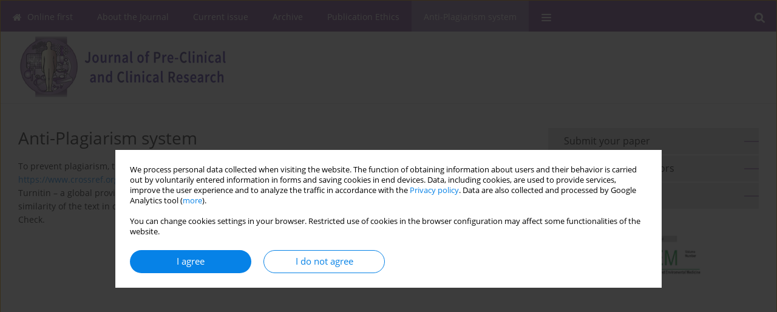

--- FILE ---
content_type: text/html; charset=UTF-8
request_url: https://www.jpccr.eu/Anti-Plagiarism-system,2510.html
body_size: 6980
content:
<!DOCTYPE html>
<html lang="en">
<head>
<meta charset="utf-8" />
<meta http-equiv="X-UA-Compatible" content="IE=edge" />
<meta name="viewport" content="width=device-width, initial-scale=1" />
<meta name="robots" content="all,index,follow" />


	<link rel="shortcut icon" href="https://www.journalssystem.com/_static/g/c/js_favicon.ico?v=1" type="image/x-icon" />

<link rel="stylesheet" href="https://www.jpccr.eu/es-static/esfontsv5/styles.css?v6" />

<link rel="stylesheet" href="https://www.journalssystem.com/_static/common/bootstrap-4.6.0-dist/css/bootstrap.css" />
<style>

a {color: #0682E7;}
a:link {text-decoration:none;color: #0682E7;}
a:visited {text-decoration:none;color: #0682E7;}
a:focus {text-decoration:underline;color: #0682E7;}
a:active {text-decoration:none;color: #0682E7;}
a:hover {text-decoration:underline;color: #0682E7;}

</style>
<link rel="stylesheet" type="text/css" href="https://www.jpccr.eu/es-static/css/styles_v2.css?v2315678v9" />
<link rel="stylesheet" type="text/css" href="https://www.jpccr.eu/es-static/css/v2-box.css?v1.1" />


<script src="https://www.journalssystem.com/_static/common/jquery-3.6.0.min.js"></script>
<script src="https://www.journalssystem.com/_static/common/bootstrap-4.6.0-dist/js/bootstrap.min.js"></script>
<script src="https://www.journalssystem.com/_static/common/jquery.fancybox.min.js?v=3"></script>
<link rel="stylesheet" href="https://www.journalssystem.com/_static/common/jquery.fancybox.min.css?v=3" type="text/css" media="screen" />

<script src="https://www.journalssystem.com/_static/js/scripts.js?v=v2.1234"></script>


<style>



@media (min-width: 1px) {
	img.articleImg		{width: 100px;}
	img.articleImgList	{width: 100px;}
	div.articleInfo {}	
}
@media (min-width: 768px) {
	img.articleImg		{width: 190px;}
	img.articleImgList	{width: 110px;}
	div.articleInfo {width: calc(100% - 200px); float: left;}	
}


.issuePdfButton					{display:inline-block; background:#77488f; padding:7px 14px;color:#ffffff !important; }






div.topMenuIn							{background-color: #77488f; }
div.topMenuIn .submenu					{background-color: #77488f; }
div.searchArea							{background-color: #77488f; }
div.mMenu	 							{background: #77488f; }
a.mMenu.collapsed  						{ background-color: #77488f; }
a.mMenu  								{ color: #77488f;}
a.mSearch.collapsed  					{ background-color: #77488f; }
a.mSearch			  					{ color: #77488f;}










div.magBibliography2 a:hover 					{color: #0682E7;}

div.rightBox0:hover .boxIcon	{color:#a482b5;}
div.rightBox1:hover .boxIcon	{color:#a482b5;}

div.articleTopInner	 a.articleTopL:hover		{border-bottom:2px solid #0682E7; color: #0682E7;}
a.articleNavArrow:hover							{color: #0682E7;}

a.download-pdf							{color: #0682E7;}
a.download-pdf:hover					{color: #0682E7;}

a.magStats:hover				{color:  #0682E7;}
a.advSearch:hover				{color:  #0682E7;}
div.logosMore a:hover			{color:  #0682E7;}

a.cookieAccept					{background:  #0682E7;}
a.cookieDecline					{color:  #0682E7;border:1px solid #0682E7;}
a.cookieMore					{color:  #0682E7;}

div.refExternalLink	.icon			{color:  #0682E7;}
div.otherArticles a:hover				{color: #0682E7;}
div.scrollArrow	a:hover				{color: #0682E7;}

.bgMain								{background-color: #a482b5 !important;}


a.magArticleTitle:hover			{color:  #0682E7;}
div.topMenuFullClose a:hover	{color:  #0682E7;}
a.cookieAlertClose:hover		{color:  #0682E7;}
div.topMenuFull a.menuOpt:hover	{color:  #0682E7;}

div.tabsIn a.tabCur				{border-top: 1px solid #a482b5;}
	
div.impOptionsBorder {border-color: #a482b5;}
a.impOptionSubmit {background: #a482b5;}


a.impOptionSubmit:hover {background: #9362ac;}

a.impOption {border-color: #a482b5; color: #a482b5;}
a.impOption:hover {background: #a482b5;}
div.menu a.menuCurrentPos   {border-color: #a482b5;}
div.pagingDiv a {color: #a482b5; }
div.pagingDiv a:hover {background: #a482b5; border: 1px solid #a482b5; }
div.pagingDiv b {background: #a482b5;}
div.subtitleUnderline { border-bottom: 2px solid #a482b5;}

div.rightBoxOptLine 	{ border-bottom:2px solid #a482b5; }
div.logosMoreLine		{ border-bottom:2px solid #a482b5; }

div.highlights ul li::before { color: #a482b5;}	

ul.tops li.current 			{ border-bottom-color:#a482b5;}
div.header 					{ background: #ffffff; }
div.metricValueImp 			{ color:#a482b5;}
div.metrics a				{ color:#0682E7;}

input.emailAlertsButton 	{color: #0682E7;}


div.linksColorBackground	{background: #0682E7;}

div.whiteLogoOut				{background: #ffffff;}

div.abstractSup				{background: #0682E7;}
div.abstractSupLink			{color: #0682E7; }	
div.abstractSupLink:hover	{background: #0682E7; color:#fff; }	




















</style>

<script>

function pdfStats(articleId) {
	$.get('https://www.jpccr.eu/CountStats/'+articleId+'/PDF/');
}

jQuery(document).ready(function() {	
	$(".db-orcid").each(function(){
        var elementContent = $(this).html();
        elementContent = '<div class="icon icon-orcid"></div>'+elementContent;
        $(this).html(elementContent);
    });
	
	$(".db-googlescholar").each(function(){
        var elementContent = $(this).html();
        elementContent = '<div class="icon icon-googlescholar"></div>'+elementContent;
        $(this).html(elementContent);
    });
	
	$(".db-researcherid").each(function(){
        var elementContent = $(this).html();
        elementContent = '<div class="icon icon-researcher-id"></div>'+elementContent;
        $(this).html(elementContent);
    });
    
	$(".db-scopus").each(function(){
        var elementContent = $(this).html();
        elementContent = '<div class="icon icon-scopus"></div>'+elementContent;
        $(this).html(elementContent);
    });
    
});

</script><script src="https://www.journalssystem.com/_static/common/jcanvas.min.js"></script>
<script src="https://www.journalssystem.com/_static/common/es.canvas.js?v2"></script>
<meta name="description" content="" />
<meta name="keywords" content="" />
<title>Journal of Pre-Clinical and Clinical Research - Anti-Plagiarism system</title>

<script src="https://platform-api.sharethis.com/js/sharethis.js#property=647f0be740353a0019caf2e3&product=inline-share-buttons&source=platform" async="async"></script>

<!-- Google Analytics -->
	</head>
<body>
<div id="skipLinks">
	<a href="#contentId">Skip to content</a>
</div>

<div class="container-fluid">

<div class="d-none d-md-block">

</div>
<div class="d-block d-md-none"><!-- mobile menu -->
	<div class="mMenu">
	
	

		   <a href="#" onclick="$('#mMenuCollapse').slideToggle(400); $('#mSearchCollapse').hide();  return false;" class="dirRight menuOpt mobileMenuIcoOpt">
		   		<div class="icon icon-reorder"></div>
		   </a>
		   <a href="#" onclick="$('#mSearchCollapse').slideToggle(150); $('#mMenuCollapse').hide(); return false;" class="dirRight menuOpt mobileMenuIcoOpt">
		   		<div class="icon icon-search"></div>
		   </a>
		   			 	
		 			 	
		 			 
		   			 	
		 			 	
		 			 	
					 			   
		   				
		   <div class="clearAll">&nbsp;</div>
		   <div class="mobileMenuHiddenDiv" id="mMenuCollapse">
		     	 <div class="mobileMenu">
											<a href="https://www.jpccr.eu/" class="menuOpt  ">Online first</a>
								
															<a href="https://www.jpccr.eu/About-the-Journal,548.html" class="menuOpt  ">About the Journal</a>
								
															<a href="https://www.jpccr.eu/Current-issue" class="menuOpt  ">Current issue</a>
								
															<a href="https://www.jpccr.eu/Archive" class="menuOpt  ">Archive</a>
								
															<a href="https://www.jpccr.eu/Publication-Ethics,1373.html" class="menuOpt  ">Publication Ethics</a>
								
															<a href="https://www.jpccr.eu/Anti-Plagiarism-system,2510.html" class="menuOpt menuCurrentGroup menuCurrentPos">Anti-Plagiarism system</a>
								
															<a href="https://www.jpccr.eu/Instructions-for-Authors,549.html" class="menuOpt  ">Instructions for Authors</a>
								
															<a href="https://www.jpccr.eu/Instructions-for-Reviewers,550.html" class="menuOpt  ">Instructions for Reviewers</a>
								
															<a href="https://www.jpccr.eu/Editorial-Office,551.html" class="menuOpt  ">Editorial Office</a>
								
															<a href="https://www.jpccr.eu/Editorial-Board,552.html" class="menuOpt  ">Editorial Board</a>
								
															<a href="https://www.jpccr.eu/Contact,553.html" class="menuOpt  ">Contact</a>
								
															<a href="https://www.jpccr.eu/Reviewers,554.html" class="menuOpt  ">Reviewers</a>
								
									<a href="https://www.jpccr.eu/All-Reviewers,644.html" class="menuOpt menuSub  ">All Reviewers</a>
									<a href="https://www.jpccr.eu/2025,5755.html" class="menuOpt menuSub  ">2025</a>
									<a href="https://www.jpccr.eu/2024,5213.html" class="menuOpt menuSub  ">2024</a>
									<a href="https://www.jpccr.eu/2023,4518.html" class="menuOpt menuSub  ">2023</a>
									<a href="https://www.jpccr.eu/2022,4029.html" class="menuOpt menuSub  ">2022</a>
									<a href="https://www.jpccr.eu/2021,3215.html" class="menuOpt menuSub  ">2021</a>
									<a href="https://www.jpccr.eu/2020,2732.html" class="menuOpt menuSub  ">2020</a>
									<a href="https://www.jpccr.eu/2019,2128.html" class="menuOpt menuSub  ">2019</a>
									<a href="https://www.jpccr.eu/2018,1621.html" class="menuOpt menuSub  ">2018</a>
									<a href="https://www.jpccr.eu/2017,891.html" class="menuOpt menuSub  ">2017</a>
									<a href="https://www.jpccr.eu/2016,556.html" class="menuOpt menuSub  ">2016</a>
															<a href="https://www.jpccr.eu/General-Data-Protection-Regulation-RODO-,4842.html" class="menuOpt  ">General Data Protection Regulation (RODO)</a>
								
										</div>		   </div>
		   <div class="mobileMenuHiddenDiv" id="mSearchCollapse">
		     	<div class="mobileSearch">
<div class="divRelative">
	<form action="https://www.jpccr.eu/Search/" name="searchFormmobile" method="get">
		<input name="s" type="text" class="mobileSearchInput" value=""/>
		<div class="searchBut"><a href="#" onclick="document.searchFormmobile.submit();return false;"><div class="icon icon-angle-right"></div></a></div>
					<div class="clearAll">&nbsp;</div>
			<div class="advSearchLink dirRight"><a href="https://www.jpccr.eu/Advanced-search/">ADVANCED SEARCH</a></div>
			<div class="clearAll">&nbsp;</div>
			</form>
	</div>
</div>		   </div>
	</div>
</div>

<div class="row d-none d-md-block">
	<div class="col-12">
		<div class="topMenuUnder"></div>
		<div class="topMenu" id="topMenuId">
			<div class="topMenuIn">
		 			 	
		 	<a href="#" class="menuOpt dirRight" id="searchButtonId" onclick="toggleSearchForm(); return false;"><div class="menuIcon icon icon-search" aria-hidden="true"></div></a>
		 	
		 	<div class="searchArea" id="searchAreaId"><div class="searchAreaIn">
		 		<div class="searchButton">
		 			<a href="#" onclick="document.getElementById('searchFormId').submit();">SEARCH</a>
		 		</div>
		 		<form action="https://www.jpccr.eu/Search/" id="searchFormId" name="searchForm" method="get">
					<input name="s" id="searchInputId" type="text" value=""/>
				</form>
		 	</div></div>
		 	
		 	<script>
			
		
				function toggleSearchForm(){
					$('#searchAreaId').toggle(); 
					$('#searchButtonId').toggleClass('menuOptSubmenuOpen'); 
					document.getElementById('searchInputId').focus(); 
				}
				
				function hideSearchForm() { 
					$('#searchAreaId').hide(); 
					$('#searchButtonId').removeClass('menuOptSubmenuOpen'); 
			    }
				
				function setSubmenuWidth(menuPosId) { 
					$("#submenu"+menuPosId).css("min-width", $("#menuPos"+menuPosId).outerWidth() + "px");
				}
				
				$(window).scroll(function () { 
					hideSearchForm();
			    });
			
			
			</script>
		 	
										<div class="dirLeft" >
										<a id="menuPos1737" href="https://www.jpccr.eu/" class="menuOpt ">
						<div class="dirLeft icon icon-home" aria-hidden="true"></div> Online first
					</a>
										
								
				</div>
													<div class="dirLeft" >
										<a id="menuPos548" href="https://www.jpccr.eu/About-the-Journal,548.html" class="menuOpt ">
						 About the Journal
					</a>
										
								
				</div>
													<div class="dirLeft" >
										<a id="menuPos546" href="https://www.jpccr.eu/Current-issue" class="menuOpt ">
						 Current issue
					</a>
										
								
				</div>
													<div class="dirLeft" >
										<a id="menuPos547" href="https://www.jpccr.eu/Archive" class="menuOpt ">
						 Archive
					</a>
										
								
				</div>
													<div class="dirLeft" >
										<a id="menuPos1373" href="https://www.jpccr.eu/Publication-Ethics,1373.html" class="menuOpt ">
						 Publication Ethics
					</a>
										
								
				</div>
													<div class="dirLeft" >
										<a id="menuPos2510" href="https://www.jpccr.eu/Anti-Plagiarism-system,2510.html" class="menuOpt menuCurrentPos">
						 Anti-Plagiarism system
					</a>
										
								
				</div>
																																																			
					 	
		 			 	
		 			 	 
					 	
		 			 	
		 			 	
					 	
		 			 	
						<div class="dirLeft">
		 		<a href="#" class="menuOpt" id="desktopFullMenuLinkId" onclick="$('#topMenuId').addClass('topMenuHidden'); $('#topMenuFullId').addClass('topMenuFullVisible'); hideSearchForm(); return false;">
		 			<div class="menuIcon icon icon-reorder"></div>
		 		</a>
		 	</div>
		 				<div class="clearAll"></div>
			</div>
			
			<div class="topMenuFull" id="topMenuFullId">
			<div class="topMenuFullIn">
				<div class="container-fluid stdRow">
				
					<div class="row">
						<div class="col-6 topMenuFullLogo">
						<div>
													<img src="https://www.jpccr.eu/_static/logo.gif" alt="Logo of the journal: Journal of Pre-Clinical and Clinical Research" class="hLogo" style="max-width:190%;" />
												</div>
						</div>
						<div class="col-6 topMenuFullClose">
							<a href="#" onclick="$('#topMenuFullId').removeClass('topMenuFullVisible'); $('#topMenuId').removeClass('topMenuHidden'); return false;">
								<div class="icon icon-close-empty"></div>
							</a>
						</div>
					</div>
				
					<div class="row">

											<div class="col-md-3">
														<a href="https://www.jpccr.eu/" class="menuOpt">
								Online first
							</a>
														
													</div>
																	<div class="col-md-3">
														<a href="https://www.jpccr.eu/About-the-Journal,548.html" class="menuOpt">
								About the Journal
							</a>
														
													</div>
																	<div class="col-md-3">
														<a href="https://www.jpccr.eu/Current-issue" class="menuOpt">
								Current issue
							</a>
														
													</div>
																	<div class="col-md-3">
														<a href="https://www.jpccr.eu/Archive" class="menuOpt">
								Archive
							</a>
														
													</div>
													</div><div class="row topMenuFullLineOut"><div class="col-12 topMenuFullLine"></div></div><div class="row">
																	<div class="col-md-3">
														<a href="https://www.jpccr.eu/Publication-Ethics,1373.html" class="menuOpt">
								Publication Ethics
							</a>
														
													</div>
																	<div class="col-md-3">
														<a href="https://www.jpccr.eu/Anti-Plagiarism-system,2510.html" class="menuOpt">
								Anti-Plagiarism system
							</a>
														
													</div>
																	<div class="col-md-3">
														<a href="https://www.jpccr.eu/Instructions-for-Authors,549.html" class="menuOpt">
								Instructions for Authors
							</a>
														
													</div>
																	<div class="col-md-3">
														<a href="https://www.jpccr.eu/Instructions-for-Reviewers,550.html" class="menuOpt">
								Instructions for Reviewers
							</a>
														
													</div>
													</div><div class="row topMenuFullLineOut"><div class="col-12 topMenuFullLine"></div></div><div class="row">
																	<div class="col-md-3">
														<a href="https://www.jpccr.eu/Editorial-Office,551.html" class="menuOpt">
								Editorial Office
							</a>
														
													</div>
																	<div class="col-md-3">
														<a href="https://www.jpccr.eu/Editorial-Board,552.html" class="menuOpt">
								Editorial Board
							</a>
														
													</div>
																	<div class="col-md-3">
														<a href="https://www.jpccr.eu/Contact,553.html" class="menuOpt">
								Contact
							</a>
														
													</div>
																	<div class="col-md-3">
														<a href="https://www.jpccr.eu/Reviewers,554.html" class="menuOpt">
								Reviewers
							</a>
														
																						<a href="https://www.jpccr.eu/All-Reviewers,644.html" class="menuSubOpt">All Reviewers</a>
															<a href="https://www.jpccr.eu/2025,5755.html" class="menuSubOpt">2025</a>
															<a href="https://www.jpccr.eu/2024,5213.html" class="menuSubOpt">2024</a>
															<a href="https://www.jpccr.eu/2023,4518.html" class="menuSubOpt">2023</a>
															<a href="https://www.jpccr.eu/2022,4029.html" class="menuSubOpt">2022</a>
															<a href="https://www.jpccr.eu/2021,3215.html" class="menuSubOpt">2021</a>
															<a href="https://www.jpccr.eu/2020,2732.html" class="menuSubOpt">2020</a>
															<a href="https://www.jpccr.eu/2019,2128.html" class="menuSubOpt">2019</a>
															<a href="https://www.jpccr.eu/2018,1621.html" class="menuSubOpt">2018</a>
															<a href="https://www.jpccr.eu/2017,891.html" class="menuSubOpt">2017</a>
															<a href="https://www.jpccr.eu/2016,556.html" class="menuSubOpt">2016</a>
																				</div>
													</div><div class="row topMenuFullLineOut"><div class="col-12 topMenuFullLine"></div></div><div class="row">
																	<div class="col-md-3">
														<a href="https://www.jpccr.eu/General-Data-Protection-Regulation-RODO-,4842.html" class="menuOpt">
								General Data Protection Regulation (RODO)
							</a>
														
													</div>
															
				</div>
				</div>
			</div>	
			</div>
			
		</div>
	</div>
</div>



<div class="row header">
<div class="container-fluid stdRow">
<div class="row" id="jsHeaderId">
	<div class="col-12">
					<div class="headLogo">
				<div class="d-none d-md-block">
								</div>
				<a href="https://www.jpccr.eu/">
									<img src="https://www.jpccr.eu/_static/logo.gif" alt="Logo of the journal: Journal of Pre-Clinical and Clinical Research" class="hLogo" style=""  />
								</a>
				<div class="d-none d-md-block">
								</div>
			</div>
			<div id="contentId"></div>
	</div>
</div>
</div>
</div>




<div class="row mainBG">
<div class="container-fluid stdRow">
<div class="row">
	<div class="col-12 col-md-8 mainDiv">
		
		
			
		
		
	<h1>Anti-Plagiarism system</h1>

	    		
		<div style="height: 7px;line-height: 7px;font-size: 0;">&nbsp;</div>		
		
		
		
		
	<div class="articleContent" >To prevent plagiarism, the journal’s editorial team relies on an anti-plagiarism system <a href="https://www.crossref.org/services/similarity-check/" target="_blank"> https://www.crossref.org/services/similarity-check/</a> which uses the iThenticate software (<a href="http://www.ithenticate.com/" target="_blank"> http://www.ithenticate.com/</a>) by Turnitin – a global provider of technology services for science and education. The system allows to check the alleged similarity of the text in question with billions of Internet sources and texts deposited by publishers who use Similarity Check.</div>	<div class="clearAll">&nbsp;</div>

	
		
		
		
	
	
			
		<!--  END MAIN -->
		</div>
		
		<div class="col-12 col-md-4">
		
			<div class="rightBoxes fullWidth">
						
						
			<div style="padding-bottom:20px">
	<a href="https://www.editorialsystem.com/jpccr" target="_blank" class="rightBoxOpt" title="Submit your paper - Opens in a new window" >
		<div class="rightBoxOptLine"></div>
		Submit your paper
	</a>

			<a href="https://www.jpccr.eu/Instructions-for-Authors,549.html" class="rightBoxOpt" >
			<div class="rightBoxOptLine"></div>
			Instructions for Authors		</a>
			<a href="https://www.jpccr.eu/Archive" class="rightBoxOpt" >
			<div class="rightBoxOptLine"></div>
			Archive		</a>
					
</div>								
						
						
							
								
							
					
			
															<a href="http://www.aaem.pl/" class="sidePic"><img src="https://www.jpccr.eu/f/a_111_be21ff614b399d7240a54fbc90ca6046.jpg" alt=""/><br/></a>
						<div style="height: 10px;line-height: 10px;font-size: 0;">&nbsp;</div>																				<a href="http://www.monz.pl/" class="sidePic"><img src="https://www.jpccr.eu/f/a_112_7c1cea3dda7cdb2f6025db6b2e35f849.jpg" alt=""/><br/></a>
						<div style="height: 10px;line-height: 10px;font-size: 0;">&nbsp;</div>																				<a href="http://www.environmed.pl/" class="sidePic"><img src="https://www.jpccr.eu/f/a_191_df9fb29bf6807ce3c2ce3fdf24118afc.jpg" alt=""/><br/></a>
						<div style="height: 10px;line-height: 10px;font-size: 0;">&nbsp;</div>													
								
				
				
									<div class="rightBox1" >
	<div class="rightBoxLabel"><div class="boxIcon icon icon-envelope-o dirRight" aria-hidden="true"></div>Email alerts</div>
	
	<label for="subscribeEmail">Enter your email address</label>		
	<div style="height: 8px;line-height: 8px;font-size: 0;">&nbsp;</div>	<input class="emailAlertsEmail" type="text" id="subscribeEmail" placeholder="Email address" />	
	<div style="height: 8px;line-height: 8px;font-size: 0;">&nbsp;</div>	<a href="#" onclick="subscribeEmail('https://www.jpccr.eu/nl/subscribe/?langId=2'); return false;">Sign up</a>
	<div class="dirRight"><a class="em-09 colorBlack pad-top-2 unsubscribeLink" href="#" onclick="unsubscribeEmail('https://www.jpccr.eu/nl/unsubscribe/?langId=2'); return false;">Unsubscribe</a></div>
</div>





									
								
				
					
				
									<div class="rightBox1">
	<div class="rightBoxLabel"><div class="boxIcon icon icon-arrow-graph-up-right dirRight"></div>Most read</div>

		
	 
	<div id="monthlyTop" rel="topRel" >		
    	<ul class="tops">

		
	    	<li class="dirLeft current">
    		    			Month
    		    	</li> 
    	<div style="width: 15px; " class="dirLeft">&nbsp;</div>		
	    	<li class="dirLeft ">
    		    		<a href="#" onclick="$('[rel=topRel]').hide(); $('#yearTop').show(); return false;">Year</a>
    		    	</li>
    	<div style="width: 15px; " class="dirLeft">&nbsp;</div>    	
	<div class="clearAll">&nbsp;</div>
</ul>
		<div class="otherArticles">
			
	<div class="boxPos topPos">
		<a  href="https://www.jpccr.eu/Strike-in-a-stroke-a-unique-case-of-highly-successful-treatment-of-a-paediatric-patient,215960,0,2.html">Strike in a stroke– a unique case of highly successful treatment of a paediatric patient</a>
	</div>
			
	<div class="boxPos topPos">
		<a  href="https://www.jpccr.eu/Impact-of-osteopathic-management-in-infantile-colic-a-systematic-review,215870,0,2.html">Impact of osteopathic management in infantile colic – a systematic review</a>
	</div>
			
	<div class="boxPos ">
		<a  href="https://www.jpccr.eu/Role-of-vitamin-A-in-health-and-illness,112376,0,2.html">Role of vitamin A in health and illness</a>
	</div>
</div>	</div>
		
		<div id="yearTop" rel="topRel" style="display:none;">
    	<ul class="tops">

		
	    	<li class="dirLeft ">
    		    			<a href="#" onclick="$('[rel=topRel]').hide(); $('#monthlyTop').show(); return false;">Month</a>
    		    	</li> 
    	<div style="width: 15px; " class="dirLeft">&nbsp;</div>		
	    	<li class="dirLeft current">
    		    			Year
    		    	</li>
    	<div style="width: 15px; " class="dirLeft">&nbsp;</div>    	
	<div class="clearAll">&nbsp;</div>
</ul>
    	<div class="otherArticles">
			
	<div class="boxPos topPos">
		<a  href="https://www.jpccr.eu/Clinical-presentation-and-management-of-PANDAS-Syndrome-Case-Report,204548,0,2.html">Clinical presentation and management of PANDAS Syndrome – Case Report</a>
	</div>
			
	<div class="boxPos topPos">
		<a  href="https://www.jpccr.eu/Are-pheochromocytomas-easy-to-find-,204847,0,2.html">Are pheochromocytomas easy to find?</a>
	</div>
			
	<div class="boxPos ">
		<a  href="https://www.jpccr.eu/Revision-of-total-knee-arthroplasty-in-a-patient-with-aseptic-loosening-caused-by,204550,0,2.html">Revision of total knee arthroplasty in a patient with aseptic loosening caused by reaction to polyethylene – Case Report</a>
	</div>
</div>	</div>
		
</div>					

					
					
									
<div class="rightBox1" >
	<div class="rightBoxLabel"><div class="boxIcon icon icon-ios-browsers-outline dirRight" aria-hidden="true"></div>Indexes</div>
	<div style="height: 1px;line-height: 1px;font-size: 0;">&nbsp;</div>	<div class="indexPos boxPos"><a href="https://www.jpccr.eu/Keywords">Keywords index</a></div>
			<div class="indexPos boxPos"><a href="https://www.jpccr.eu/Topics">Topics index</a></div>
		<div class="boxPos"><a href="https://www.jpccr.eu/Authors">Authors index</a></div>
</div>								
										</div>
		</div>
	</div>
	</div>
	</div>
	
	 
	<div class="row footer1">
	<div class="container-fluid stdRow">
	<div class="row">
		<div class="col-6">
												<div class="issn">
				<div style="display:inline-block;">
				<table>
				<tr><td class="issnLabel">eISSN:</td><td class="issnValue">1898-7516</td></tr>				<tr><td class="issnLabel">ISSN:</td><td class="issnValue">1898-2395</td></tr>				</table>
				</div>
			</div>	
					</div>
		
		<div class="col-6 text-right">	
		<img src="https://www.journalssystem.com/_static/g/c/js_logo_small.png" alt="Journals System - logo"/>		
		</div>
	</div>
	</div>
	</div>
	
	<div class="row footer2">
	<div class="container-fluid stdRow">
	<div class="row">
		<div class="col-12">
			<div class="copyright">			
				<script>(function(d){var s = d.createElement("script");s.setAttribute("data-position", 3);s.setAttribute("data-account", "tddUWyxYEN");s.setAttribute("src", "https://cdn.userway.org/widget.js");(d.body || d.head).appendChild(s);})(document)</script><noscript>Please ensure Javascript is enabled for purposes of <a href="https://userway.org">website accessibility</a></noscript>				<div class="text-center">© 2006-2026 Journal hosting platform by <a href="http://www.bentus.com">Bentus</a></div>
			</div>
		</div>
	</div>
	</div>
	</div>
		
	
<div class="hidden">
	<a id="cookieAlertLinkId" href="#" data-fancybox="cookie-alert" data-src="#acceptCookiesId"></a>
</div>

<script> 

var acceptCookies = getCookie("acceptOwnCookiesCookie");
var declineCookies = getCookie("declineOwnCookiesCookie");

if (acceptCookies == 1 || declineCookies == 1) {
}
else{
	jQuery(document).ready(function() {	
		$("[data-fancybox=cookie-alert]").fancybox({
			'modal'	: true
		});
		
		$('#cookieAlertLinkId').click();
	});
}

</script>	
<div class="hidden">
<div id="acceptCookiesId" class="box-w-900">
	<div>
		<div class="pad-bot-10 font09em lh14em">We process personal data collected when visiting the website. The function of obtaining information about users and their behavior is carried out by voluntarily entered information in forms and saving cookies in end devices. Data, including cookies, are used to provide services, improve the user experience and to analyze the traffic in accordance with the <a href='https://www.editorialsystem.com/Privacy-policy/' target='_blank' title='Privacy policy - Opens in a new window'>Privacy policy</a>. Data are also collected and processed by Google Analytics tool (<a href='https://www.google.com/intl/eng/policies/privacy/partners/' target='_blank' title='Google - Opens in a new window'>more</a>).<br/><br/>You can change cookies settings in your browser. Restricted use of cookies in the browser configuration may affect some functionalities of the website.</div>
	</div>
	
	<div class="text-center">
	<a href="#" class="cookieAccept" onclick="setCookie('acceptOwnCookiesCookie',1,800); $.fancybox.close(); return false;">
		I agree
	</a>
	<a href="#" class="cookieDecline" onclick="setCookie('declineOwnCookiesCookie',1,3); $.fancybox.close(); return false;">
		I do not agree
	</a>
		</div>
</div>
</div>

	
	<div class="row footer2">
	<div class="container-fluid stdRow">
	<div class="row">
	<div class="col-12 scrollArrow">
		<script>
			$(document).ready(function(){
				// scroll body to 0px on click
				$('#scrollToTop').click(function () {
					var body = $("html, body");
					body.animate({scrollTop:0}, 500, 'swing');
				});
			});
		</script>
	
		<a href="#" id="scrollToTop"><img src="https://www.journalssystem.com/_static/v/chevron-up.svg" width="31" alt="Scroll to top"/></a>
	</div>
	</div>
	</div>
	</div>
	
</div>
</body>
</html>